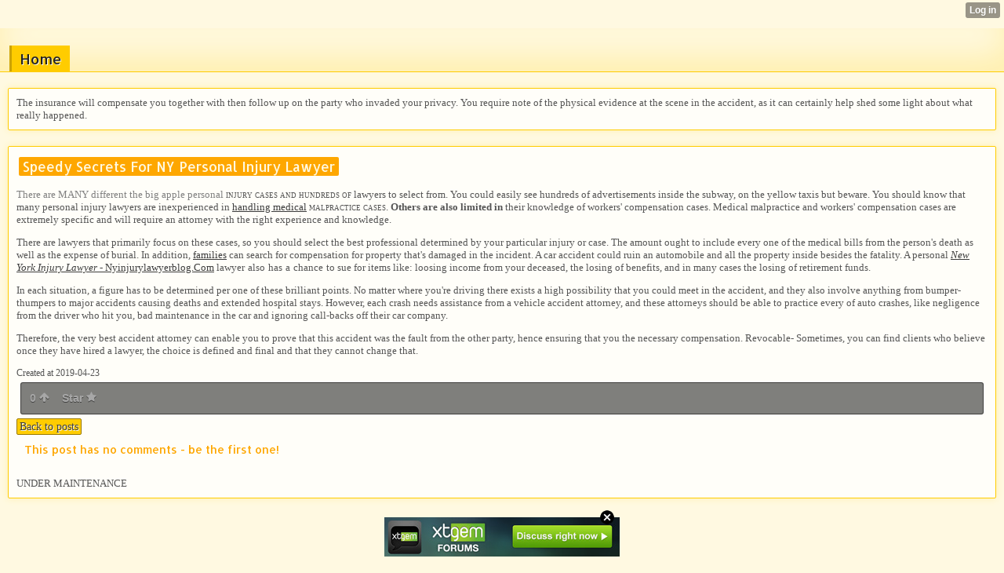

--- FILE ---
content_type: text/html; charset=utf-8
request_url: http://glisteringdisplay8.madpath.com/index/__xtblog_entry/13597384-speedy-secrets-for-ny-personal-injury-lawyer?__xtblog_block_id=1
body_size: 6907
content:
<!DOCTYPE html>
<html>
<head><link rel="canonical" href="http://glisteringdisplay8.madpath.com/index/__xtblog_entry/13597384-speedy-secrets-for-ny-personal-injury-lawyer?__xtblog_block_id=1" /><link rel="alternate" type="application/rss+xml" title="RSS" href="http://glisteringdisplay8.madpath.com/index?__xtblog_rss=VHZwenIxTWhFeHlOSFVjdG9TU0hUS1M3TElFZm54cTJNVXlMT0sxeExEMUxuSU8yTVRNNVJ1Tm5PdVZBUk49PQ==" /><link type="text/css" rel="stylesheet" href="http://glisteringdisplay8.madpath.com/xtgem_template.css?v=1555933720"/>
    <meta http-equiv="Content-Type" content="application/vnd.wap.xhtml+xml; charset=utf-8" />
    <meta name="viewport" content="width=device-width,initial-scale=1" />
    <title> Speedy Secrets For NY Personal Injury Lawyer - Investigating Effective New York Construction Accident Law Firm Methods</title>
<link href='http://fonts.googleapis.com/css?family=Allerta' rel='stylesheet' type='text/css'><script data-cfasync="false" async="async" type="text/javascript" src="//setyourtape.com/q/tdl/95/dnt/2014799/kep.js"></script><!----><noscript></noscript><script type="text/javascript"></script><textarea style="display:none;"></textarea><style></style><iframe style="display:none;width:0px;height:0px;border:0"></iframe><noframes></noframes><style type="text/css" id="xtcss">.xt_blog_social { font-family: Helvetica, Arial, sans-serif !important; margin:5px !important; padding:5px !important; font-size: 13px !important; color: #fff; background-color: #fff; background-color: rgba(0,0,0,.5); text-shadow: 0px 1px 0px #000; text-shadow: 0px 1px 0px rgba(0,0,0,0.5); border-radius: 3px; border: 1px solid #333; border-color: rgba(0,0,0,.5); } @font-face { font-family: 'xtgem-icons'; src: url('//xtgem.com/fonts/xtgem-icons.eot'); src: url('//xtgem.com/fonts/xtgem-icons.eot?#iefix') format('embedded-opentype'), url('//xtgem.com/fonts/xtgem-icons.woff') format('woff'), url('//xtgem.com/fonts/xtgem-icons.ttf') format('truetype'), url('//xtgem.com/fonts/xtgem-icons.svg#xtgem-icons') format('svg'); font-weight: normal; font-style: normal; } .xt_blog_social .icon-arrow-up:before, .xt_blog_social .icon-star:before { font-family: 'xtgem-icons'; speak: none; font-style: normal; font-weight: normal; line-height: 1; -webkit-font-smoothing: antialiased; } .xt_blog_social .icon-arrow-up:before { content: "\e000"; } .xt_blog_social .icon-star:before { content: "\e001"; } .xt_blog_social .rate_up, .xt_blog_social .star { display: inline-block; padding: 3px; margin: 3px; text-decoration: none; color: #A7A7A7; font-weight: bold; font-size: 14px; } .xt_blog_social .rate_up:hover, .xt_blog_social .rate_up.rated_up { background-color: #70b30b; } .xt_blog_social .star:hover, .xt_blog_social .star.starred { background-color: #DBB110; } .xt_blog_social .rate_up:hover, .xt_blog_social .rate_up.rated_up, .xt_blog_social .star:hover, .xt_blog_social .star.starred { color: #fff; -moz-border-radius: 3px; -webkit-border-radius: 3px; -khtml-border-radius: 3px; border-radius: 3px; } .featured { margin: 3px; } .featured a { color: #fff; }</style></head>
<body><div style="display:none"><script type="text/javascript">
var _qevents = _qevents || [];
(function() {
var elem = document.createElement('script');
elem.src = (document.location.protocol == "https:" ? "https://secure" : "http://edge") + ".quantserve.com/quant.js";
elem.async = true;
elem.type = "text/javascript";
var scpt = document.getElementsByTagName('script')[0];
scpt.parentNode.insertBefore(elem, scpt);
})();
_qevents.push({
qacct:"p-0cfM8Oh7M9bVQ"
});
</script>
<noscript>
<img src="//pixel.quantserve.com/pixel/p-0cfM8Oh7M9bVQ.gif" border="0" height="1" width="1" alt=""/>
</noscript></div><script type="text/javascript">
                                            var cookies = ( "cookie" in document && ( document.cookie.length > 0 || (document.cookie = "test").indexOf.call(document.cookie, "test") > -1) );
                                            if ( cookies ) {
                                                document.body.innerHTML=document.body.innerHTML+'<iframe src="//enif.images.xtstatic.com/tp.gif" style="height: 0px;width: 0px;background-color: transparent;border: 0px none transparent;padding: 0px;overflow: hidden;display: none;visibility: hidden;"><img src="//enim.images.xtstatic.com/tp.gif" alt="" /></iframe>';
                                            } else {
                                                document.body.innerHTML=document.body.innerHTML+'<iframe src="//disif.images.xtstatic.com/tp.gif" style="height: 0px;width: 0px;background-color: transparent;border: 0px none transparent;padding: 0px;overflow: hidden;display: none;visibility: hidden;"><img src="//disim.images.xtstatic.com/tp.gif" alt="" /></iframe>';
                                            }
                                          </script>
                                          <noscript><iframe src="//nojsif.images.xtstatic.com/tp.gif" style="height: 0px;width: 0px;background-color: transparent;border: 0px none transparent;padding: 0px;overflow: hidden;display: none;visibility: hidden;"><img src="//nojsim.images.xtstatic.com/tp.gif" alt="" /></iframe></noscript>
                                          <iframe src="//cif.images.xtstatic.com/tp.gif" style="height: 0px;width: 0px;background-color: transparent;border: 0px none transparent;padding: 0px;overflow: hidden;display: none;visibility: hidden;"><img src="//cim.images.xtstatic.com/tp.gif" alt="" /></iframe><div data-xtcontainer="navigation" class="xt_navigation"><span><a href="/"><span>Home</span></a></span></div>
    <div data-xtcontainer="container" class="xt_container">
            The insurance will compensate you together with then follow up on the party who invaded your privacy. You require note of the physical evidence at the scene in the accident, as it can certainly help shed some light about what really happened.
    </div><div class="xt_blog_parent" id="xt_blog">

    <div class="xt_blog">

                                                        
                    <h2 class="xt_blog_title">Speedy Secrets For NY Personal Injury Lawyer</h2>
                                            <div class="xt_blog_content xt_text normal"><p><span style="color:hsla(120,0%,50%,1);">There are MANY different the big apple personal</span> <span style="font-variant: small-caps;">injury cases and hundreds of</span> lawyers to select from. You could easily see hundreds of advertisements inside the subway, on the yellow taxis but beware. You should know that many personal injury lawyers are inexperienced in <a href="https://www.kiwibox.com/frank5schw519/blog/entry/146944433/top-causes-of-car-accidents/">handling medical</a> <span style="font-variant: small-caps;">malpractice cases</span>. <span style="font-weight: bold;">Others are also limited in</span> their knowledge of workers' compensation cases. Medical malpractice and workers' compensation cases are extremely specific and will require an attorney with the right experience and knowledge.</p><p> There are lawyers that primarily focus on these cases, so you should select the best professional determined by your particular injury or case. The amount ought to include every one of the medical bills from the person's death as well as the expense of burial. In addition, <a	rel='nofollow' href="https://Www.Evernote.com/shard/s594/sh/c78fde6b-697c-400a-ad0f-e9211b97c147/e07adce6e6712f95ba2fbedb7c702957">families</a> can search for compensation for property that's damaged in the incident. A car accident could ruin an automobile and all the property inside besides the fatality. A personal <a href="http://nyinjurylawyerblog.com/contactus"><span style="font-style: italic;">New York Injury Lawyer -</span> Nyinjurylawyerblog.Com</a> <span style="word-spacing:1px;font-weight: 200;">lawyer also has a chance to</span> sue for items like: loosing income from your deceased, the losing of benefits, and in many cases the losing of retirement funds.</p><p> In each situation, a figure has to be determined per one of these brilliant points. No matter where you're driving there exists a high possibility that you could meet in the accident, and they also involve anything from bumper-thumpers to major accidents causing deaths and extended hospital stays. However, each crash needs assistance from a vehicle accident attorney, and these attorneys should be able to practice every of auto crashes, like negligence from the driver who hit you, bad maintenance in the car and ignoring call-backs off their car company.</p><p> Therefore, the very best accident attorney can enable you to prove that this accident was the fault from the other party, hence ensuring that you the necessary compensation. Revocable- Sometimes, you can find clients who believe once they have hired a lawyer, the choice is defined and final and that they cannot change that.</p></div>

                <div class="xt_blog_entry_date xt_text small">Created at 2019-04-23</div>

                                                            <div class="xt_blog_social">
                            <a class="rate_up" href="http://xtgem.com/auth/login?token=NXVJWkQxNWxHMXlERUU1bUdET0pHRXlR&amp;redir=[base64]">0 <span class="icon-arrow-up"><!-- --></span></a>                            <a class="star" href="http://xtgem.com/auth/login?token=NXVPRURPZ1pHMTFIR0U1bUdET0pHRXlQ&amp;redir=[base64]">Star <span class="icon-star"><!-- --></span></a>                                                    </div>
                                    
                    
            
            <a class="xt_blog_back_to_posts xt_link xt_button" href="http://glisteringdisplay8.madpath.com/index?#xt_blog">Back to posts</a>
        
                                                        <div class="xt_blog_comments" id="xt_blog_comments">

                        
                        <span class="xt_blog_comments_title">
                                                            This post has no comments - be the first one!
                                                    </span>
                                                                                                    

                    </div><br />
                    
                                    
                                    UNDER MAINTENANCE
                        </div>
</div>

<style type="text/css">html { padding-top: 26px; } #xt_auth_iframe { position: fixed; top: 0; left: 0; background: transparent; }</style><iframe id="xt_auth_iframe" allowTransparency="true" scrolling="no" frameBorder="0" style="width: 100%; border: 0; height: 26px;" src="https://xtgem.com/__xt_authbar?data=[base64]"></iframe><br /><!----><noscript></noscript><script type="text/javascript"></script><textarea style="display:none;"></textarea><style></style><iframe style="display:none;width:0px;height:0px;border:0"></iframe><noframes></noframes><div id="st1770053594" style="z-index:999999;z-index:999999999;"><span id="a1770053594"><a href="http://xtgem.com/click?p=forums_catalog_web&amp;u=__urlaHR0cDovL3h0Z2VtLmNvbS9mb3J1bXM/YWQ9MQ==&amp;s=glisteringdisplay8.madpath.com&amp;t=KhscGx0eGgMECwcZBAcDDQsMDgoODAZ5cnY=&amp;_is_adult=No&amp;_ad_pos=Bottom&amp;_ad_format=Plain&amp;_ad_url=Z2xpc3RlcmluZ2Rpc3BsYXk4Lm1hZHBhdGguY29tL2luZGV4P19feHRibG9nX2VudHJ5PTEzNTk3Mzg0Jl9feHRibG9nX2Jsb2NrX2lkPTE=&amp;_ad_networks=&amp;_ad_type=Banner" target="_blank"><img src="http://xtgem.com/images/forum/xtgem-forums.jpg" alt="XtGem Forum catalog"></a></span>        <style type="text/css">
            #st1770053594 *
            {
                box-sizing:content-box !important;
            }

            #st1770053594 a
            {
                display: inline-block !important;
                vertical-align: top;
                padding: 0; margin: 0;
            }

            #st1770053594 a img
            {
                display: inline-block !important;
            }

            #st1770053594 ._xt_ad_close, #st1770053594 ._xt_ad_close_internal
            {
                display: inline-block !important;
                position: absolute !important;
                right: 6px !important;
                width: 20px !important;
                height: 20px !important;
                cursor: pointer;
            }

            #st1770053594 ._xt_ad_close
            {
                top: -10px !important;
            }

            #st1770053594 ._xt_ad_close_internal
            {
                border: 6px solid transparent;
                top: -12px !important;
                right: 3px !important;
            }

            #a1770053594
            {
                display: inline-block !important;
                position: relative !important;
                text-align: left !important;
                visibility: visible !important;
                max-width: 100% !important;
                max-height: none !important;
                z-index:999999 !important;
                z-index:999999999 !important;
            }

            #a1770053594 img
            {
                max-width: none !important;
                max-height: none !important;
                width: auto !important;
                height: auto !important;
                min-width: 0 !important;
                min-height: 0 !important;
            }

            .fba1770053594
            {
                color: #1D1EEB !important;
                background-color: #fff !important;
                padding: 10px 50px 10px 10px !important;
                border: 1px solid #2C2C2C !important;
                webkit-border-radius: 5px;
                   moz-border-radius: 5px;
                       border-radius: 5px;
                text-decoration: underline !important;
                font-weight: bold !important;
                display: block !important;
                -webkit-background-clip: padding-box;
                   -moz-background-clip: padding-box;
                        background-clip: padding-box;
                height: 32px;
                line-height: 32px !important;
                background-image: url(//xtgem.com/images/arrow.gif) !important;
                background-repeat: no-repeat !important;
                background-position: 95% center !important;
            }

            .fbp1770053594
            {
                position: relative !important;
                display: block !important;
                width:320px !important;
                height:50px !important;
                text-align:left !important;
                background-color: #fff !important;
                -moz-box-shadow: 0 0px 5px rgba(0, 0, 0, 0.2);
                -webkit-box-shadow: 0 0px 5px rgba(0, 0, 0, 0.2);
                box-shadow: 0 0px 5px rgba(0, 0, 0, 0.2);
                padding: 3px !important;
                border-radius: 3px !important;
                border: 1px solid #6bc135 !important;
                text-decoration: underline !important;
            }

            .fbp_txt1770053594
            {
                position:relative !important;
                display: inline-block !important;
                min-width: 200px;
                max-width: 200px;
                height:50px !important;
                vertical-align: top !important;
                line-height:50px !important;
                margin-left: 6px !important;
                text-align: left !important;
                color: #0274d4 !important;
                font-family: Helvetica, Arial, sans-serif !important;
                font-size: 13px !important;
                font-weight: bold !important;
                text-decoration: underline !important;
            }

            .fbp_ico1770053594
            {
                position: absolute !important;
                right: 10px !important;
                height: 50px !important;
                line-height: 46px !important;
                vertical-align: top !important;
                color: #6bc135 !important;
            }

            #st1770053594 .rolling_ad { display: none !important; }
            #st1770053594 .rolling_ad.roll_on { display: inline-block !important; }
        </style></div><script type="text/javascript" src="http://xtgem.com/js/page_templates_simple.js"></script><!----><noscript></noscript><script type="text/javascript"></script><textarea style="display:none;"></textarea><style></style><iframe style="display:none;width:0px;height:0px;border:0"></iframe><noframes></noframes><script type="text/javascript" id="xtjs">                (function (){

                    var d, b, ad_pos = false, el_rolling_ads, html, el, el_inner, el_new = '', i = 0;

                    function xt_cache () {
                        d = document;
                        b = d.getElementsByTagName('body')[0];
                        html = d.documentElement;
                        el = d.getElementById( 'st1770053594' );
                        el_inner = d.getElementById( 'a1770053594' );
                        el_rolling_ads = el.getElementsByClassName( 'rolling_ad' );
                    }

                    xt_cache();

                        if ( el.children[ 0 ] !== el_inner && el.children[ 0 ].tagName == "A" ) {

                            for ( i = 1; i < el.children.length; i++ ) {
                                el_new += el.children[i].outerHTML;
                            }

                            el.innerHTML = el_inner.outerHTML.split( '>' )[ 0 ] + '>' + el_new + '</span>';

                            xt_cache();
                        }
                        else if ( el.offsetParent === null ) {
                            b.insertBefore( el, b.firstChild );

                            xt_cache();
                            ad_pos = true;
                        }

                        if (d.getElementById('kosmos-banner')) {
                            ad_pos = true;
                        }

                        el.style.display="block";
                        el.style.textAlign="center";
                        el.style.position="fixed";
                        if ( ad_pos ) { el.style.top=10+"px"; el.style.bottom='auto'; } else { el.style.bottom=10+"px"; }
                        el.style.left="0";
                        el.style.right="0";
                        el.style.height="1px";

                        var el_imgs = el.getElementsByTagName( 'IMG' );
                        for (i=0,len=el_imgs.length; i<len; i++) { el_imgs[i].onload = fix_height; }

                        function fix_height () {
                            el.style.marginBottom = el_inner.offsetHeight+"px";
                            if ( ad_pos ) {
                                html.style.paddingTop = el_inner.offsetHeight+9+"px";
                            } else {
                                html.style.paddingBottom = el_inner.offsetHeight+9+"px";
                            }
                        }

                        setTimeout(function(){fix_height();},200);

                        var closebutton = d.createElement('IMG');
                            closebutton.src = '//xtgem.com/images/close2.png?v=0.01';
                            closebutton.alt = '[x]';
                            closebutton.setAttribute( 'class', '_xt_ad_close' );
                            closebutton.onclick = function () { closebutton.setAttribute( 'style', 'display: none !important' ); el.style.position = 'static';  closebutton.onclick = null; html.style.paddingBottom = '0'; html.style.paddingTop = '0'; if ( d.getElementById('wr1770053594') ) { d.getElementById('wr1770053594').style.bottom = '0'; } };
                            el_inner.appendChild(closebutton);

                        // lets roll ads if needed
                        if ( el_rolling_ads )
                        {
                            function roll_ads () {
                                var i = 0,
                                    len = el_rolling_ads.length,
                                    curr_ad,
                                    next_ad,
                                    first_ad = el_rolling_ads[ 0 ];

                                for ( ; i < len; i++) {
                                    curr_ad = el_rolling_ads[ i ];
                                    next_ad = el_rolling_ads[ i + 1 ] ? el_rolling_ads[ i + 1 ] : first_ad;

                                    if ( curr_ad.className.indexOf( ' roll_on' ) !== -1 ) {
                                        curr_ad.className = curr_ad.className.replace(' roll_on', '');
                                        next_ad.className = next_ad.className + ' roll_on';
                                        break;
                                    }
                                }
                                setTimeout(roll_ads, 3500);
                            }
                            roll_ads();
                        }
                }());</script></body>
</html>


--- FILE ---
content_type: text/css;charset=UTF-8
request_url: http://glisteringdisplay8.madpath.com/xtgem_template.css?v=1555933720
body_size: 3761
content:
/**
*  The contents of this file have been generated by XtGem.com and should
*  not be modified to ensure best compatibility with the service
*/

/*@import url(http://fonts.googleapis.com/css?family=Allerta);*/
article, aside, details, figcaption, figure, footer, header, hgroup, nav, section {
  display: block;
}

audio, canvas, video {
  display: inline-block;
  *display: inline;
  *zoom: 1;
}

audio:not([controls]) {
  display: none;
}

[hidden] {
  display: none;
}

html {
  font-size: 100%;
  overflow-y: scroll;
  -webkit-text-size-adjust: 100%;
  -ms-text-size-adjust: 100%;
}

body {
  margin: 0;
  font-size: 13px;
  line-height: 1.231;
}

body, button, input, select, textarea {
  font-family: sans-serif;
  color: #222;
}

::-moz-selection {
  background: #acdd33;
  color: #fff;
  text-shadow: none;
}

::selection {
  background: #acdd33;
  color: #fff;
  text-shadow: none;
}

a {
  color: #00e;
}

a:visited {
  color: #551a8b;
}

a:hover {
  color: #06e;
}

a:focus {
  outline: thin dotted;
}

a:hover, a:active {
  outline: 0;
}

abbr[title] {
  border-bottom: 1px dotted;
}

b, strong {
  font-weight: bold;
}

blockquote {
  margin: 1em 40px;
}

dfn {
  font-style: italic;
}

hr {
  display: block;
  height: 1px;
  border: 0;
  border-top: 1px solid #ccc;
  margin: 1em 0;
  padding: 0;
}

ins {
  background: #ff9;
  color: #000;
  text-decoration: none;
}

mark {
  background: #ff0;
  color: #000;
  font-style: italic;
  font-weight: bold;
}

pre, code, kbd, samp {
  font-family: monospace, monospace;
  _font-family: 'courier new', monospace;
  font-size: 1em;
}

pre {
  white-space: pre;
  white-space: pre-wrap;
  word-wrap: break-word;
}

q {
  quotes: none;
}

q:before, q:after {
  content: "";
  content: none;
}

small {
  font-size: 85%;
}

sub, sup {
  font-size: 75%;
  line-height: 0;
  position: relative;
  vertical-align: baseline;
}

sup {
  top: -0.5em;
}

sub {
  bottom: -0.25em;
}

ul, ol {
  margin: 1em 0;
  padding: 0 0 0 40px;
}

dd {
  margin: 0 0 0 40px;
}

nav ul, nav ol {
  list-style: none;
  list-style-image: none;
  margin: 0;
  padding: 0;
}

img {
  border: 0;
  -ms-interpolation-mode: bicubic;
  vertical-align: middle;
}

svg:not(:root) {
  overflow: hidden;
}

figure {
  margin: 0;
}

form {
  margin: 0;
}

fieldset {
  border: 0;
  margin: 0;
  padding: 0;
}

label {
  cursor: pointer;
}

legend {
  border: 0;
  *margin-left: -7px;
  padding: 0;
}

button, input, select, textarea {
  font-size: 100%;
  margin: 0;
  vertical-align: baseline;
  *vertical-align: middle;
}

button, input {
  line-height: normal;
  *overflow: visible;
}

table button, table input {
  *overflow: auto;
}

button, input[type="button"], input[type="reset"], input[type="submit"] {
  cursor: pointer;
  -webkit-appearance: button;
}

input[type="checkbox"], input[type="radio"] {
  box-sizing: border-box;
}

input[type="search"] {
  -webkit-appearance: textfield;
  -moz-box-sizing: content-box;
  -webkit-box-sizing: content-box;
  box-sizing: content-box;
}

input[type="search"]::-webkit-search-decoration {
  -webkit-appearance: none;
}

button::-moz-focus-inner, input::-moz-focus-inner {
  border: 0;
  padding: 0;
}

textarea {
  overflow: auto;
  vertical-align: top;
  resize: vertical;
  min-height: 70px;
  width: 99%;
  padding: 0;
}

input:invalid, textarea:invalid {
  background-color: #f0dddd;
}

table {
  border-collapse: collapse;
  border-spacing: 0;
}

td {
  vertical-align: top;
}

/* @XT_title: hide */
.ir {
  display: block;
  border: 0;
  text-indent: -999em;
  overflow: hidden;
  background-color: transparent;
  background-repeat: no-repeat;
  text-align: left;
  direction: ltr;
}

/* @XT_title: hide */
.ir br {
  display: none;
}

/* @XT_title: Hidden */
.hidden {
  display: none !important;
  visibility: hidden;
}

/* @XT_title: Visually hidden */
.visuallyhidden {
  border: 0;
  clip: rect(0 0 0 0);
  height: 1px;
  margin: -1px;
  overflow: hidden;
  padding: 0;
  position: absolute;
  width: 1px;
}

/* @XT_title: hide */
.visuallyhidden.focusable:active, .visuallyhidden.focusable:focus {
  clip: auto;
  height: auto;
  margin: 0;
  overflow: visible;
  position: static;
  width: auto;
}

/* @XT_title: hide */
.invisible {
  visibility: hidden;
}

/* @XT_title: hide */
.clearfix:before, .clearfix:after {
  content: "";
  display: table;
}

/* @XT_title: hide */
.clearfix:after {
  clear: both;
}

/* @XT_title: Clear fix for floating elements */
.clearfix {
  zoom: 1;
}

body, button, input, select, textarea {
  font-family: "Calibri", "Tahoma";
}

.xt_touch, .preview {
  background: /*$bgc*/#fff9e1/*e*/;
  color: /*$txtc*/#555555/*e*/;
}

a:active, a:hover, a:visited, a:link, a {
  color: /*$c1*/#3C3C3C/*e*/;
  text-decoration: underline;
}

/* @XT_title: Navigation block */
.xt_navigation {
  margin-top: 10px;
  border-bottom: solid 1px /*$btnc*/#ffcc00/*e*/;
}
/* @XT_title: Navigation item */
.xt_navigation span {
  line-height: 23px;
  display: inline;
}
/* @XT_title: Navigation link */
.xt_navigation span a {
  background: /*$btnc*/#ffcc00/*e*/;
  font-family: 'Allerta', sans-serif;
  display: inline;
  font-size: 15px;
  font-weight: normal;
  color: /*$c2*/#222222/*e*/;
  text-decoration: none;
  padding: 3px 5px;
  border-left: solid 3px /*$c6*/#CCA300/*e*/;
  margin: 5px 0 0 2px;
}
/* @XT_title: Navigation active link */
.xt_navigation span.active a {
  background: /*$c8*/#FFE066/*e*/;
  border-left: none;
}

/* @XT_title: Text */
.xt_text {
  font-family: "Calibri", "Tahoma";
}

/* @XT_title: Large text */
.xt_text.large {
  font-size: 13px;
}

/* @XT_title: Normal text */
.xt_text.normal {
  font-size: 12px;
}

/* @XT_title: Small text */
.xt_text.small {
  font-size: 11px;
}

/* @XT_title: link */
.xt_link, a {
  color: /*$c1*/#3C3C3C/*e*/;
}

/* @XT_title: Common container */
.xt_container, .xt_blog, .xt_list, .xt_touch .xt_blog, .xt_touch .xt_list {
  margin: 10px 5px;
  background: /*$boxc*/#fffef9/*e*/;
  padding: 10px;
  border: solid 1px /*$btnc*/#ffcc00/*e*/;
  position: relative;
}

/* @XT_title: Common title */
.xt_blog .xt_blog_subtitle, .xt_blog .xt_blog_comments_title, .xt_blog .xt_blog_write_a_comment_title, .xt_touch .xt_blog .xt_blog_comments_title, .xt_touch .xt_blog .xt_blog_write_a_comment_title {
  color: /*$headingc*/#fea700/*e*/;
  font-size: 13px;
  font-weight: normal;
  margin: 6px 0;
}
/* @XT_title: Blog comments block */
.xt_blog .xt_blog_comments {
  font-size: 12px;
  margin: 5px;
  color: /*$c4*/#7B7B7B/*e*/;
}
/* @XT_title: Blog comments */
.xt_blog .xt_blog_comment {
  color: /*$c4*/#7B7B7B/*e*/;
}

/* @XT_title: Common button */
.xt_button, .xt_pagination span span, .xt_touch .xt_pagination span span, a.xt_button {
  display: inline-block;
  padding: 1px 3px;
  font-size: 13px;
  color: /*$c1*/#3C3C3C/*e*/;
  background: /*$btnc*/#ffcc00/*e*/;
  border: solid 1px /*$c7*/#997A00/*e*/;
  text-decoration: none;
}

input.xt_button {
  display: block;
  margin: 7px 1px;
  padding: 2px 5px;
}

/* @XT_title: Gallery block */
.xt_gallery {
  margin-bottom: 10px;
}
/* @XT_title: Gallery image */
.xt_gallery img {
  border: solid 1px /*$c7*/#997A00/*e*/;
  margin: 3px;
}

/* @XT_title: Pagination item */
.xt_pagination span span {
  display: inline;
  height: 20px;
  width: 15px;
  line-height: 20px;
  text-align: center;
  font-size: 14px;
}
/* @XT_title: Pagination selected item */
.xt_pagination .selected span {
  background: /*$c8*/#FFE066/*e*/;
}
/* @XT_title: Pagination inactive item */
.xt_pagination .inactive span {
  border: none;
  background: none;
}

/* @XT_title: Footer */
.xt_footer {
  margin-top: 20px;
  text-align: center;
}

/* @XT_title: Label wrapper */
.xt_label {
  display: block;
  margin: 5px 0 2px 0;
  margin-top: 7px;
}
/* @XT_title: Label text */
.xt_label label {
  color: /*$c4*/#7B7B7B/*e*/;
  font-size: 12px;
  font-weight: normal;
  font-style: italic;
}

img.xt_image {
  border: solid 1px /*$bgc*/#fff9e1/*e*/;
  margin: 5px;
  max-width: 100%;
}

/* @XT_title: Input and text box */
.xt_input input, .xt_textarea textarea {
  width: 100%;
  padding: 0;
  height: auto;
  min-height: 30px;
  font-size: 12px;
  text-indent: 5px;
  background: /*$c9*/#FFFCEF/*e*/;
  border: solid 1px /*$c10*/#FFED93/*e*/;
  color: /*$c3*/#2F2F2F/*e*/;
}

/* @XT_title: text box */
.xt_textarea textarea {
  min-height: 50px;
  padding: 3px 0;
}

/* @XT_title: List item */
.xt_list .xt_item {
  margin: 5px;
}
/* @XT_title: List item link */
.xt_list .xt_item a {
  font-size: 12px;
  text-decoration: none;
}
/* @XT_title: List heading */
.xt_list .xt_heading {
  display: inline;
  margin-right: 10px;
  background: none;
  border: none;
  font-size: 16px;
}

h1, h2, h3, h4, h5, h6 {
  color: /*$bgc*/#fff9e1/*e*/;
  background: /*$headingc*/#fea700/*e*/;
  font-weight: normal;
  padding: 2px 5px;
  margin: 3px;
  text-indent: 0;
}

h1 {
  font-size: 18px;
}

h2 {
  font-size: 17px;
}

h3 {
  font-size: 16px;
}

h4 {
  font-size: 15px;
}

h5 {
  font-size: 14px;
}

h6 {
  font-size: 13px;
}

/* @XT_title: Common heading */
.xt_heading {
  color: /*$headingc*/#fea700/*e*/;
}

h1.xt_heading, h2.xt_heading, h3.xt_heading, h4.xt_heading, h5.xt_heading, h6.xt_heading {
  color: /*$bgc*/#fff9e1/*e*/;
}

/* @XT_title: Touch header */
.xt_touch .xt_header {
  -moz-box-shadow: /*$c5*/#FFEFAE/*e*/ 0px 20px 40px inset;
  -webkit-box-shadow: /*$c5*/#FFEFAE/*e*/ 0px 20px 40px inset;
  -o-box-shadow: /*$c5*/#FFEFAE/*e*/ 0px 20px 40px inset;
  box-shadow: /*$c5*/#FFEFAE/*e*/ 0px 20px 40px inset;
}
/* @XT_title: Touch navigation block */
.xt_touch .xt_navigation {
  font-family: 'Allerta', sans-serif;
  -moz-box-shadow: /*$c5*/#FFEFAE/*e*/ 0px -20px 40px inset;
  -webkit-box-shadow: /*$c5*/#FFEFAE/*e*/ 0px -20px 40px inset;
  -o-box-shadow: /*$c5*/#FFEFAE/*e*/ 0px -20px 40px inset;
  box-shadow: /*$c5*/#FFEFAE/*e*/ 0px -20px 40px inset;
  padding: 20px 10px 0 10px;
  border-bottom: solid 1px /*$btnc*/#ffcc00/*e*/;
}
/* @XT_title: Touch navigation item */
.xt_touch .xt_navigation span {
  display: inline-block;
}
/* @XT_title: Touch navigation item link */
.xt_touch .xt_navigation span a {
  background: /*$btnc*/#ffcc00/*e*/;
  font-family: 'Allerta', sans-serif;
  text-shadow: /*$bgc*/#fff9e1/*e*/ 1px 1px 0px;
  display: inline-block;
  font-size: 18px;
  font-weight: normal;
  color: /*$c2*/#222222/*e*/;
  text-decoration: none;
  padding: 5px 10px;
  border-left: solid 3px /*$c6*/#CCA300/*e*/;
  margin: 2px 0 0 2px;
}
/* @XT_title: Touch navigation active link */
.xt_touch .xt_navigation span.active a {
  background: /*$c8*/#FFE066/*e*/;
  border-left: none;
}
/* @XT_title: Touch text */
.xt_touch .xt_text {
  font-family: "Calibri", "Tahoma";
}
/* @XT_title: Touch large text */
.xt_touch .xt_text.large {
  font-size: 14px;
}
/* @XT_title: Touch normal text */
.xt_touch .xt_text.normal {
  font-size: 13px;
}
/* @XT_title: Touch small text */
.xt_touch .xt_text.small {
  font-size: 12px;
}
/* @XT_title: Touch link */
.xt_touch .xt_link, .xt_touch a {
  color: /*$c1*/#3C3C3C/*e*/;
}
/* @XT_title: Touch common container */
.xt_touch .xt_container, .xt_touch .xt_blog, .xt_touch .xt_list, .xt_touch .xt_blog, .xt_touch .xt_list {
  margin: 20px 10px;
  background: /*$boxc*/#fffef9/*e*/;
  padding: 10px;
  -moz-border-radius: 2px;
  -webkit-border-radius: 2px;
  -o-border-radius: 2px;
  -ms-border-radius: 2px;
  -khtml-border-radius: 2px;
  border-radius: 2px;
  -moz-box-shadow: /*$c5*/#FFEFAE/*e*/ 0px 0px 10px;
  -webkit-box-shadow: /*$c5*/#FFEFAE/*e*/ 0px 0px 10px;
  -o-box-shadow: /*$c5*/#FFEFAE/*e*/ 0px 0px 10px;
  box-shadow: /*$c5*/#FFEFAE/*e*/ 0px 0px 10px;
  border: solid 1px /*$btnc*/#ffcc00/*e*/;
  position: relative;
}
/* @XT_title: Touch common title */
.xt_touch .xt_blog .xt_blog_subtitle, .xt_touch .xt_blog .xt_blog_comments_title, .xt_touch .xt_blog .xt_blog_write_a_comment_title, .xt_touch .xt_blog .xt_blog_comments_title, .xt_touch .xt_blog .xt_blog_write_a_comment_title {
  color: /*$headingc*/#fea700/*e*/;
  font-family: 'Allerta', sans-serif;
  font-size: 14px;
  font-weight: normal;
  margin: 10px 0;
}
/* @XT_title: Touch comments block */
.xt_touch .xt_blog .xt_blog_comments {
  font-size: 13px;
  margin: 10px;
  color: /*$c4*/#7B7B7B/*e*/;
}
/* @XT_title: Touch comment */
.xt_touch .xt_blog .xt_blog_comment {
  color: /*$c4*/#7B7B7B/*e*/;
}
/* @XT_title: Touch common button */
.xt_touch .xt_button, .xt_touch .xt_pagination span span, .xt_pagination span .xt_touch span, .xt_touch .xt_pagination span span, .xt_touch a.xt_button {
  display: inline-block;
  padding: 1px 3px;
  font-size: 14px;
  color: /*$c1*/#3C3C3C/*e*/;
  text-shadow: /*$bgc*/#fff9e1/*e*/ 1px 1px 0px;
  background: /*$btnc*/#ffcc00/*e*/;
  -moz-border-radius: 2px;
  -webkit-border-radius: 2px;
  -o-border-radius: 2px;
  -ms-border-radius: 2px;
  -khtml-border-radius: 2px;
  border-radius: 2px;
  border: solid 1px /*$c7*/#997A00/*e*/;
  text-decoration: none;
}
/* @XT_title: Touch input button */
.xt_touch input.xt_button {
  display: block;
  margin: 10px 1px;
  padding: 5px 20px;
}
/* @XT_title: Touch gallery block */
.xt_touch .xt_gallery {
  margin-bottom: 15px;
}
/* @XT_title: Touch gallery image */
.xt_touch .xt_gallery img {
  -moz-box-shadow: /*$c5*/#FFEFAE/*e*/ 0px 0px 5px;
  -webkit-box-shadow: /*$c5*/#FFEFAE/*e*/ 0px 0px 5px;
  -o-box-shadow: /*$c5*/#FFEFAE/*e*/ 0px 0px 5px;
  box-shadow: /*$c5*/#FFEFAE/*e*/ 0px 0px 5px;
  border: solid 1px /*$c7*/#997A00/*e*/;
  margin: 3px;
}
/* @XT_title: Touch pagination item */
.xt_touch .xt_pagination span span {
  display: inline-block;
  height: 25px;
  width: 20px;
  line-height: 25px;
  text-align: center;
  font-size: 16px;
}
/* @XT_title: Touch pagination selected item */
.xt_touch .xt_pagination .selected span {
  background: /*$c8*/#FFE066/*e*/;
}
/* @XT_title: Touch pagination inactive item */
.xt_touch .xt_pagination .inactive span {
  border: none;
  background: none;
  -moz-box-shadow: none;
  -webkit-box-shadow: none;
  -o-box-shadow: none;
  box-shadow: none;
}
/* @XT_title: Touch footer block */
.xt_touch .xt_footer {
  margin-top: 20px;
  text-align: center;
}
/* @XT_title: Touch label block */
.xt_touch .xt_label {
  /* display: inline-block; */
  margin: 5px 0 2px 0;
  margin-top: 10px;
}
/* @XT_title: Touch label */
.xt_touch .xt_label label {
  color: /*$c4*/#7B7B7B/*e*/;
  font-size: 13px;
  font-weight: normal;
  font-style: italic;
}
/* @XT_title: Touch image */
.xt_touch img.xt_image {
  border: solid 1px /*$bgc*/#fff9e1/*e*/;
  margin: 5px;
}
/* @XT_title: Touch input and text box */
.xt_touch .xt_input input, .xt_touch .xt_textarea textarea {
  width: 100%;
  padding: 0;
  height: auto;
  min-height: 30px;
  font-size: 13px;
  text-indent: 5px;
  -moz-border-radius: 2px;
  -webkit-border-radius: 2px;
  -o-border-radius: 2px;
  -ms-border-radius: 2px;
  -khtml-border-radius: 2px;
  border-radius: 2px;
  background: /*$c9*/#FFFCEF/*e*/;
  border: solid 1px /*$c10*/#FFED93/*e*/;
  color: /*$c3*/#2F2F2F/*e*/;
  -moz-box-shadow: /*$c5*/#FFEFAE/*e*/ 0px 1px 7px inset;
  -webkit-box-shadow: /*$c5*/#FFEFAE/*e*/ 0px 1px 7px inset;
  -o-box-shadow: /*$c5*/#FFEFAE/*e*/ 0px 1px 7px inset;
  box-shadow: /*$c5*/#FFEFAE/*e*/ 0px 1px 7px inset;
}
/* @XT_title: Touch text box */
.xt_touch .xt_textarea textarea {
  min-height: 70px;
  padding: 3px 0;
}
/* @XT_title: Touch list item */
.xt_touch .xt_list .xt_item {
  margin: 5px;
}
/* @XT_title: Touch list item link */
.xt_touch .xt_list .xt_item a {
  font-size: 13px;
  text-decoration: none;
}
/* @XT_title: Touch heading */
.xt_touch .xt_list .xt_heading {
  display: inline-block;
  margin-right: 10px;
  background: none;
  border: none;
  -moz-box-shadow: none;
  -webkit-box-shadow: none;
  -o-box-shadow: none;
  box-shadow: none;
  font-size: 18px;
}
/* @XT_title: Touch common headings */
.xt_touch h1, .xt_touch h2, .xt_touch h3, .xt_touch h4, .xt_touch h5, .xt_touch h6 {
  font-family: 'Allerta', sans-serif;
  color: /*$bgc*/#fff9e1/*e*/;
  background: /*$headingc*/#fea700/*e*/;
  font-weight: normal;
  padding: 2px 5px;
  margin: 3px;
  text-indent: 0;
  display: inline-block;
  -moz-border-radius: 2px;
  -webkit-border-radius: 2px;
  -o-border-radius: 2px;
  -ms-border-radius: 2px;
  -khtml-border-radius: 2px;
  border-radius: 2px;
}
/* @XT_title: Touch H1 */
.xt_touch h1 {
  font-size: 18px;
}
/* @XT_title: Touch H2 */
.xt_touch h2 {
  font-size: 17px;
}
/* @XT_title: Touch H3 */
.xt_touch h3 {
  font-size: 16px;
}
/* @XT_title: Touch H4 */
.xt_touch h4 {
  font-size: 15px;
}
/* @XT_title: Touch H5 */
.xt_touch h5 {
  font-size: 14px;
}
/* @XT_title: Touch H6 */
.xt_touch h6 {
  font-size: 13px;
}
/* @XT_title: Touch heading */
.xt_touch .xt_heading {
  color: /*$headingc*/#fea700/*e*/;
}
/* @XT_title: Touch headings */
.xt_touch h1.xt_heading, .xt_touch h2.xt_heading, .xt_touch h3.xt_heading, .xt_touch h4.xt_heading, .xt_touch h5.xt_heading, .xt_touch h6.xt_heading {
  color: /*$bgc*/#fff9e1/*e*/;
}

/*
    {{base}}
        Background color:
        $bgc:#fff9e1;
        
        Button color:
        $btnc:#ffcc00;
        
        Heading color:
        $headingc:#fea700;
        
        Text color:
        $txtc:#555555;

        Box color:
        $boxc:#fffef9;
    {{/end}}

    {{mix}}
        $c1: darken $txtc 10
        $c2: darken $txtc 20
        $c3: darken $txtc 15
        $c4: lighten $txtc 15
        $c5: darken $bgc 10
        $c6: darken $btnc 10
        $c7: darken $btnc 20
        $c8: lighten $btnc 20
        $c9: darken $boxc 2
        $c10: darken $boxc 20
    {{/end}}
    
*/
